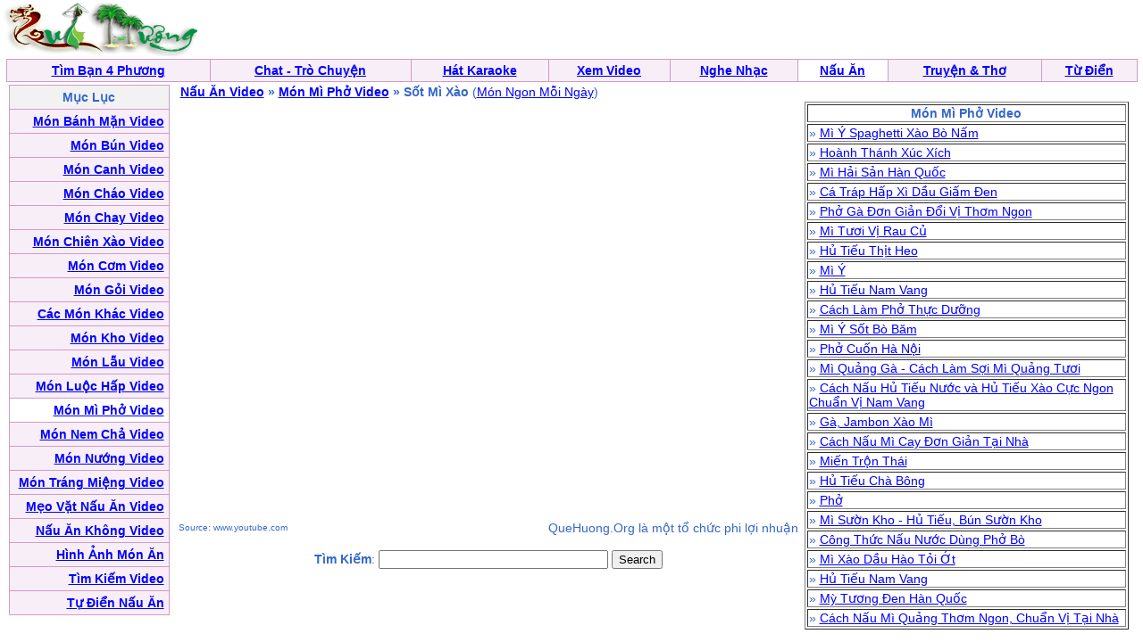

--- FILE ---
content_type: text/html; charset=UTF-8
request_url: https://nauan.quehuong.org/navideo.php?cat=10&ID=51390
body_size: 2682
content:
<HTML>
	<HEADER>
<META http-equiv=Content-Type content="text/html; charset=utf-8">
		<title>Nau An - Nấu Ăn - Recipes</title>		<style type="text/css"> BODY { FONT-SIZE: 14px; FONT-FAMILY: arial,sans-serif } P { FONT-SIZE: 14px; FONT-FAMILY: arial,sans-serif } DIV { FONT-SIZE: 14px; FONT-FAMILY: arial,sans-serif } SPAN { FONT-SIZE: 14px; FONT-FAMILY: arial,sans-serif } TH { FONT-SIZE: 14px; FONT-FAMILY: arial,sans-serif } TD { FONT-SIZE: 14px; FONT-FAMILY: arial,sans-serif } A:active { COLOR: red } A:hover { COLOR: #09c } .le { BACKGROUND-COLOR: #36c } .ql { COLOR: white; TEXT-DECORATION: none } .ql:hover { COLOR: white; TEXT-DECORATION: underline } .q { COLOR: #339; TEXT-DECORATION: none } .q:hover { COLOR: #339; TEXT-DECORATION: underline } .lq { FONT-SIZE: 13px } .qq { FONT-SIZE: 10px } .qt { FONT-SIZE: 15px } .tq { FONT-SIZE: 18px } 
 .qle {FONT-SIZE: 15px; TEXT-DECORATION:bold}
.ads:visited { COLOR: red} 
.green:visited {COLOR: green }
.ads:link { COLOR: red}  
</style>


	</HEADER>
	<body bgcolor="#ffffff" text="#3366cc" link="#0000ff" vlink="#054bbb" alink="#ff0000" marginheight="0" topmargin="0" marginwidth="0" leftmargin="0" style="MARGIN:0px">


<table width=99%><tr><td align=left><a href=http://www.quehuong.com/><img src=qh.gif border=0></a>
</td><td align=center>
</td></tr></table>
<table cellpadding="0" cellspacing="0" border="0" bgcolor="#D29AC8"  width="99%" align="center"><tr><td>
<table cellpadding="4" cellspacing="1" border="0"  width="100%">
<tr align="center" valign="bottom">
	<td bgcolor="#F7EEF7"><font face="Verdana, Arial"><b><a href="http://vietsingle.vietvui.com/newindex.php?l=1">Tìm Bạn 4 Phương</a></b></font></td>
<td bgcolor="#F7EEF7"><font face="Verdana, Arial"><b><a href="http://www.vnchat.com/chat.html">Chat - Trò Chuyện</a></b></font></td>
	<td bgcolor="#F7EEF7"><font face="Verdana, Arial"><b><a href="http://www.vietvui.com/karaoke.html">Hát Karaoke</a></b></font></td>
	<td bgcolor="#F7EEF7"><font face="Verdana, Arial"><b><a href="http://video.quehuong.org/">Xem Video</a></b></font></td>
	<td bgcolor="#F7EEF7"><font face="Verdana, Arial"><b><a href="http://music.quehuong.org/">Nghe Nhạc</a></b></font></td>
	<td bgcolor="#FFFFFF"><font face="Verdana, Arial"><b><a href="http://nauan.quehuong.org/">Nấu Ăn</a></b></font></td>
<td bgcolor="#F7EEF7"><font face="Verdana, Arial" ><b><a href="http://vanhoc.quehuong.org/">Truyện & Thơ</a></b></font></td>
	<td bgcolor="#F7EEF7"><font face="Verdana, Arial"><b><a href="http://dict.quehuong.org/">Từ Điển</a></b></font></td>




</tr>
</table>
</td></tr></table><center><table width=99% border=0 cellpadding=0 cellspacing=0 bgcolor="#F1F1F1" bgcolor="#F1F1F1"><tr>
<td align=center>
<table width=100%  bgcolor="#FFFFFF"><tr><td valign="top"><table cellpadding="0" cellspacing="0" border="0" bgcolor="#D29AC8"  width="180"><tr><td>
<table cellpadding="5"  cellspacing="1" border="0"  width=100%>
<tr><td align=center bgcolor=F2F2F2>
<b>Mục Lục</b>
</td></tr>

<tr><td align=right bgcolor=F7EEF7>   <a href=navmenu.php?cat=1><b>Món Bánh Mặn Video</b></a>  </td></tr>
<tr><td align=right bgcolor=F7EEF7>   <a href=navmenu.php?cat=2><b>Món Bún Video</b></a> </td></tr>
<tr><td align=right bgcolor=F7EEF7>   <a href=navmenu.php?cat=3><b>Món Canh Video</b></a> </td></tr>
<tr><td align=right bgcolor=F7EEF7>  <a href=navmenu.php?cat=16><b>Món Cháo Video</b></a>  </td></tr>
<tr><td align=right bgcolor=F7EEF7>  <a href=navmenu.php?cat=11><b>Món Chay Video</b></a>  </td></tr>
<tr><td align=right bgcolor=F7EEF7>  <a href=navmenu.php?cat=4><b>Món Chiên Xào Video</b></a>  </td></tr>

<tr><td align=right bgcolor=F7EEF7>  <a href=navmenu.php?cat=5><b>Món Cơm Video</b></a>  </td></tr>
<tr><td align=right bgcolor=F7EEF7>  <a href=navmenu.php?cat=6><b>Món Gỏi Video</b></a>  </td></tr>
<tr><td align=right bgcolor=F7EEF7>  <a href=navmenu.php?cat=15><b>Các Món Khác Video</b></a>  </td></tr>


<tr><td align=right bgcolor=F7EEF7>  <a href=navmenu.php?cat=7><b>Món Kho Video</b></a>  </td></tr>
<tr><td align=right bgcolor=F7EEF7>  <a href=navmenu.php?cat=8><b>Món Lẫu Video</b></a>  </td></tr>
<tr><td align=right bgcolor=F7EEF7>  <a href=navmenu.php?cat=9><b>Món Luộc Hấp Video</b></a>  </td></tr>
<tr><td align=right bgcolor=#FFFFFF>  <a href=navmenu.php?cat=10><b>Món Mì Phở Video</b></a>  </td></tr>


<tr><td align=right bgcolor=F7EEF7>  <a href=navmenu.php?cat=14><b>Món Nem Chả Video</b></a>  </td></tr>
<tr><td align=right bgcolor=F7EEF7>  <a href=navmenu.php?cat=12><b>Món Nướng Video</b></a>  </td></tr>

<tr><td align=right bgcolor=F7EEF7>  <a href=navmenu.php?cat=13><b>Món Tráng Miệng Video</b></a>  </td></tr>
<tr><td align=right bgcolor=F7EEF7>  <a href=navmenu.php?cat=17><b>Mẹo Vặt Nấu Ăn Video</b></a>  </td></tr>
<tr><td align=right bgcolor=F7EEF7> <a href=nauan.php><b>Nấu Ăn Không Video</b></a> </td></tr>
<tr><td align=right bgcolor=F7EEF7> <a href=nauanhinh.php><b>Hình Ảnh Món Ăn</b></a> </td></tr>
<tr><td align=right bgcolor=F7EEF7> <a href=navsearch2.php><b>Tìm Kiếm Video</b></a> </td></tr>
<tr><td align=right bgcolor=F7EEF7>  <a href=tudien.php><b>Tự Điển Nấu Ăn</b></a>  </td></tr>


</table></td></tr></table></td>
<td valign=top width=100%>&nbsp;&nbsp;<b><a href=nauanvideo.php>Nấu Ăn Video</a> &raquo; <a href=navmenu.php?cat=10>Món Mì Phở Video</a> &raquo; Sốt Mì Xào</b> (<a href=nanbd.php?ngd=Mon+Ngon+Moi+Ngay>Món Ngon Mỗi Ngày</a>)<br>
<table><tr><td valign=top align=right>
<IFRAME FRAMEBORDER=0 MARGINWIDTH=0 MARGINHEIGHT=0 SCROLLING=NO WIDTH=700 HEIGHT=467 SRC="https://www.youtube.com/embed/EepC0UgMrbY?cc_load_policy=1&amp;showinfo=0&amp;autohide=1&amp;iv_load_policy=3&amp;rel=0&amp;showsearch=0&amp;wmode=transparent&amp;autoplay=1&modestbranding=1"  allowfullscreen="allowfullscreen" mozallowfullscreen="mozallowfullscreen" msallowfullscreen="msallowfullscreen" oallowfullscreen="oallowfullscreen" webkitallowfullscreen="webkitallowfullscreen"></IFRAME>
<table width=100%><tr><td align=left><font size=-2>Source: www.youtube.com</font></td><td align=right>QueHuong.Org là một tổ chức phi lợi nhuận</td></tr><form action="nasearchvideo.php" method="GET"></table>

<p>
<input type=hidden name=search value=3> 
<center><b>Tìm Kiếm</b>:  <INPUT TYPE="TEXT" NAME="key" SIZE=30  maxlength=30>  <INPUT TYPE="Submit" VALUE="Search"></td><td valign=top><table border=1><tr><td align=center><b>Món Mì Phở Video</td></tr><tr><td> &raquo; <a href=navideo.php?cat=10&ID=8137>Mì Ý Spaghetti Xào Bò Nấm</a></td></tr><tr><td> &raquo; <a href=navideo.php?cat=10&ID=10196>Hoành Thánh Xúc Xích</a></td></tr><tr><td> &raquo; <a href=navideo.php?cat=10&ID=15442>Mì Hải Sản Hàn Quốc</a></td></tr><tr><td> &raquo; <a href=navideo.php?cat=10&ID=7917>Cá Tráp Hấp Xì Dầu Giấm Đen</a></td></tr><tr><td> &raquo; <a href=navideo.php?cat=10&ID=9216>Phở Gà Đơn Giản Đổi Vị Thơm Ngon</a></td></tr><tr><td> &raquo; <a href=navideo.php?cat=10&ID=18830>Mì Tươi Vị Rau Củ</a></td></tr><tr><td> &raquo; <a href=navideo.php?cat=10&ID=9198>Hủ Tiếu Thịt Heo</a></td></tr><tr><td> &raquo; <a href=navideo.php?cat=10&ID=10930>Mì Ý</a></td></tr><tr><td> &raquo; <a href=navideo.php?cat=10&ID=9693>Hủ Tiếu Nam Vang</a></td></tr><tr><td> &raquo; <a href=navideo.php?cat=10&ID=14931>Cách Làm Phở Thực Dưỡng</a></td></tr><tr><td> &raquo; <a href=navideo.php?cat=10&ID=15526>Mì Ý Sốt Bò Băm</a></td></tr><tr><td> &raquo; <a href=navideo.php?cat=10&ID=7612>Phở Cuốn Hà Nội</a></td></tr><tr><td> &raquo; <a href=navideo.php?cat=10&ID=8082>Mì Quảng Gà - Cách Làm Sợi Mì Quảng Tươi</a></td></tr><tr><td> &raquo; <a href=navideo.php?cat=10&ID=12960>Cách Nấu Hủ Tiếu Nước và Hủ Tiếu Xào Cực Ngon Chuẩn Vị Nam Vang</a></td></tr><tr><td> &raquo; <a href=navideo.php?cat=10&ID=16831>Gà, Jambon Xào Mì </a></td></tr><tr><td> &raquo; <a href=navideo.php?cat=10&ID=23195>Cách Nấu Mì Cay Đơn Giản Tại Nhà</a></td></tr><tr><td> &raquo; <a href=navideo.php?cat=10&ID=9913>Miến Trộn Thái</a></td></tr><tr><td> &raquo; <a href=navideo.php?cat=10&ID=10067>Hủ Tiếu Chà Bông</a></td></tr><tr><td> &raquo; <a href=navideo.php?cat=10&ID=18934>Phở</a></td></tr><tr><td> &raquo; <a href=navideo.php?cat=10&ID=14621>Mì Sườn Kho - Hủ Tiếu, Bún Sườn Kho</a></td></tr><tr><td> &raquo; <a href=navideo.php?cat=10&ID=9555>Công Thức Nấu Nước Dùng Phở Bò</a></td></tr><tr><td> &raquo; <a href=navideo.php?cat=10&ID=10525>Mì Xào Dầu Hào Tỏi Ớt</a></td></tr><tr><td> &raquo; <a href=navideo.php?cat=10&ID=10065>Hủ Tiếu Nam Vang</a></td></tr><tr><td> &raquo; <a href=navideo.php?cat=10&ID=7146>Mỳ Tương Đen Hàn Quốc</a></td></tr><tr><td> &raquo; <a href=navideo.php?cat=10&ID=10894>Cách Nấu Mì Quảng Thơm Ngon, Chuẩn Vị Tại Nhà</a></td></tr></table>

</td>
<td>


 

</td>
</tr></table>

</td>
</tr></table></form>
<p>
</td></tr></table>


</td></tr></table><script defer src="https://static.cloudflareinsights.com/beacon.min.js/vcd15cbe7772f49c399c6a5babf22c1241717689176015" integrity="sha512-ZpsOmlRQV6y907TI0dKBHq9Md29nnaEIPlkf84rnaERnq6zvWvPUqr2ft8M1aS28oN72PdrCzSjY4U6VaAw1EQ==" data-cf-beacon='{"version":"2024.11.0","token":"d2f941fdd6d5452884d1e7c465b5179b","r":1,"server_timing":{"name":{"cfCacheStatus":true,"cfEdge":true,"cfExtPri":true,"cfL4":true,"cfOrigin":true,"cfSpeedBrain":true},"location_startswith":null}}' crossorigin="anonymous"></script>
